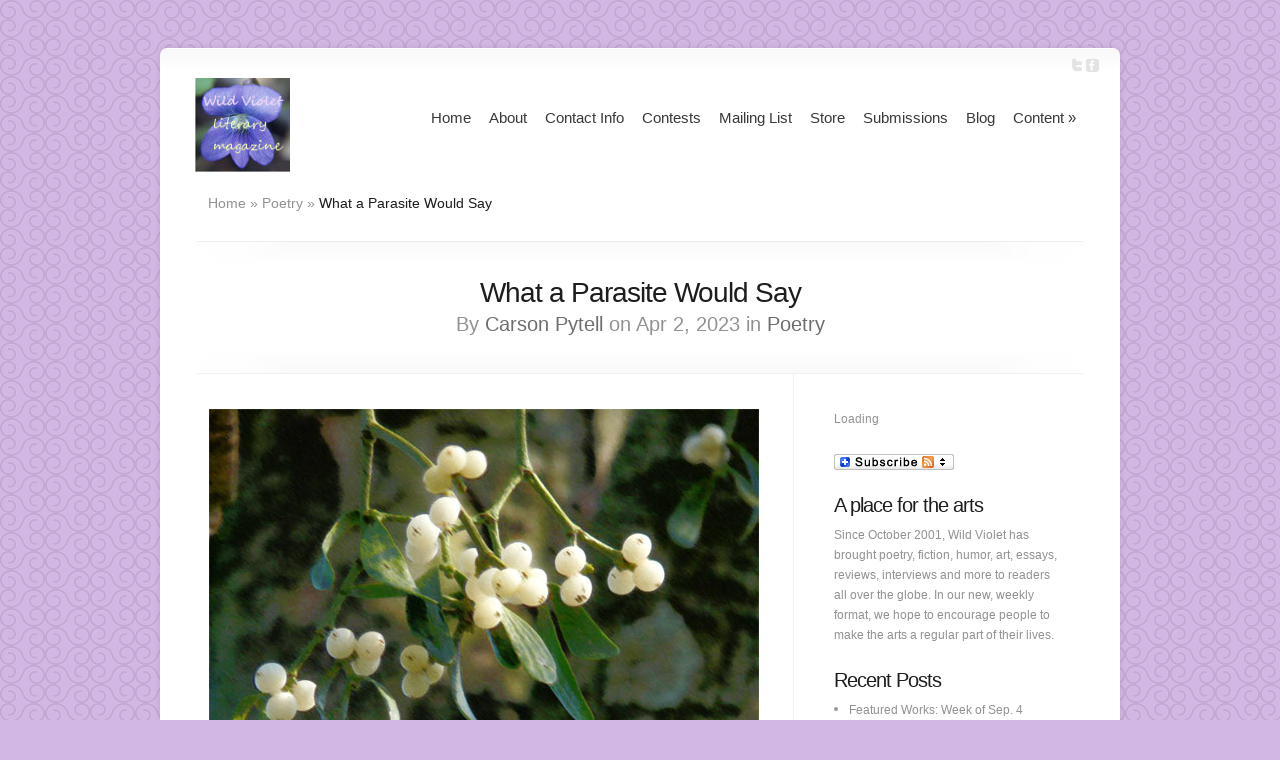

--- FILE ---
content_type: text/html; charset=UTF-8
request_url: https://www.wildviolet.net/2023/04/02/what-a-parasite-would-say/
body_size: 6749
content:
<!DOCTYPE html PUBLIC "-//W3C//DTD XHTML 1.0 Transitional//EN" "http://www.w3.org/TR/xhtml1/DTD/xhtml1-transitional.dtd">
<html xmlns="http://www.w3.org/1999/xhtml" lang="en-US" xmlns:fb="https://www.facebook.com/2008/fbml" xmlns:addthis="https://www.addthis.com/help/api-spec" >
<head profile="http://gmpg.org/xfn/11">
<meta http-equiv="Content-Type" content="text/html; charset=UTF-8" />
<title>  What a Parasite Would Say | Wild Violet online literary magazine</title>

<link rel="stylesheet" href="https://www.wildviolet.net/wordpress/wp-content/themes/Chameleon/Chameleon/style.css" type="text/css" media="screen" />
<link rel="stylesheet" href="https://www.wildviolet.net/wordpress/wp-content/themes/Chameleon/Chameleon/css/colorpicker.css" type="text/css" media="screen" />

<link href='http://fonts.googleapis.com/css?family=Droid+Sans:regular,bold' rel='stylesheet' type='text/css'/>
<link href='http://fonts.googleapis.com/css?family=Kreon:light,regular' rel='stylesheet' type='text/css'/>

<link rel="alternate" type="application/rss+xml" title="Wild Violet online literary magazine RSS Feed" href="https://www.wildviolet.net/feed/" />
<link rel="alternate" type="application/atom+xml" title="Wild Violet online literary magazine Atom Feed" href="https://www.wildviolet.net/feed/atom/" />
<link rel="pingback" href="https://www.wildviolet.net/wordpress/xmlrpc.php" />

<!--[if lt IE 7]>
	<link rel="stylesheet" type="text/css" href="https://www.wildviolet.net/wordpress/wp-content/themes/Chameleon/Chameleon/css/ie6style.css" />
	<script type="text/javascript" src="https://www.wildviolet.net/wordpress/wp-content/themes/Chameleon/Chameleon/js/DD_belatedPNG_0.0.8a-min.js"></script>
	<script type="text/javascript">DD_belatedPNG.fix('img#logo, span.overlay, a.zoom-icon, a.more-icon, #menu, #menu-right, #menu-content, ul#top-menu ul, #menu-bar, .footer-widget ul li, span.post-overlay, #content-area, .avatar-overlay, .comment-arrow, .testimonials-item-bottom, #quote, #bottom-shadow, #quote .container');</script>
<![endif]-->
<!--[if IE 7]>
	<link rel="stylesheet" type="text/css" href="https://www.wildviolet.net/wordpress/wp-content/themes/Chameleon/Chameleon/css/ie7style.css" />
<![endif]-->
<!--[if IE 8]>
	<link rel="stylesheet" type="text/css" href="https://www.wildviolet.net/wordpress/wp-content/themes/Chameleon/Chameleon/css/ie8style.css" />
<![endif]-->

<script type="text/javascript">
	document.documentElement.className = 'js';
</script>

<link rel="alternate" type="application/rss+xml" title="Wild Violet online literary magazine &raquo; Feed" href="https://www.wildviolet.net/feed/" />
<link rel="alternate" type="application/rss+xml" title="Wild Violet online literary magazine &raquo; Comments Feed" href="https://www.wildviolet.net/comments/feed/" />
<meta content="Chameleon v.2.5" name="generator"/><link rel='stylesheet' id='formidable-css'  href='https://www.wildviolet.net/wordpress/wp-content/uploads/formidable/css/formidablepro.css?ver=11191300' type='text/css' media='all' />
<link rel='stylesheet' id='gsc_style-css'  href='http://www.wildviolet.net/wordpress/wp-content/plugins/google-custom-search/css/smoothness/jquery-ui.theme.min.css?ver=4.1.41' type='text/css' media='all' />
<link rel='stylesheet' id='gsc_style_search_bar-css'  href='http://www.google.com/cse/style/look/minimalist.css?ver=4.1.41' type='text/css' media='all' />
<link rel='stylesheet' id='gsc_style_search_bar_more-css'  href='http://www.wildviolet.net/wordpress/wp-content/plugins/google-custom-search/css/gsc.css?ver=4.1.41' type='text/css' media='all' />
<link rel='stylesheet' id='et_responsive-css'  href='https://www.wildviolet.net/wordpress/wp-content/themes/Chameleon/Chameleon/css/responsive.css?ver=4.1.41' type='text/css' media='all' />
<link rel='stylesheet' id='et-shortcodes-css-css'  href='https://www.wildviolet.net/wordpress/wp-content/themes/Chameleon/Chameleon/epanel/shortcodes/shortcodes.css?ver=2.0' type='text/css' media='all' />
<link rel='stylesheet' id='addthis_all_pages-css'  href='https://www.wildviolet.net/wordpress/wp-content/plugins/addthis-follow/frontend/build/addthis_wordpress_public.min.css?ver=4.1.41' type='text/css' media='all' />
<link rel='stylesheet' id='fancybox-css'  href='https://www.wildviolet.net/wordpress/wp-content/themes/Chameleon/Chameleon/epanel/page_templates/js/fancybox/jquery.fancybox-1.3.4.css?ver=1.3.4' type='text/css' media='screen' />
<link rel='stylesheet' id='et_page_templates-css'  href='https://www.wildviolet.net/wordpress/wp-content/themes/Chameleon/Chameleon/epanel/page_templates/page_templates.css?ver=1.8' type='text/css' media='screen' />
<script type='text/javascript' src='https://www.wildviolet.net/wordpress/wp-includes/js/jquery/jquery.js?ver=1.11.1'></script>
<script type='text/javascript' src='https://www.wildviolet.net/wordpress/wp-includes/js/jquery/jquery-migrate.min.js?ver=1.2.1'></script>
<script type='text/javascript' src='https://www.wildviolet.net/wordpress/wp-content/themes/Chameleon/Chameleon/js/jquery.cycle.all.min.js?ver=1.0'></script>
<script type='text/javascript' src='http://www.wildviolet.net/wordpress/wp-content/plugins/google-custom-search/js/gsc.js?ver=4.1.41'></script>
<script type='text/javascript' src='http://www.google.com/jsapi?ver=4.1.41'></script>
<script type='text/javascript' src='https://www.wildviolet.net/wordpress/wp-content/themes/Chameleon/Chameleon/epanel/shortcodes/js/et_shortcodes_frontend.js?ver=2.0'></script>
<link rel="EditURI" type="application/rsd+xml" title="RSD" href="https://www.wildviolet.net/wordpress/xmlrpc.php?rsd" />
<link rel="wlwmanifest" type="application/wlwmanifest+xml" href="https://www.wildviolet.net/wordpress/wp-includes/wlwmanifest.xml" /> 
<link rel='prev' title='Tree and Grass' href='https://www.wildviolet.net/2023/04/02/tree-and-grass/' />
<link rel='next' title='The Mathematics of Love' href='https://www.wildviolet.net/2023/04/02/the-mathematics-of-love/' />
<meta name="generator" content="WordPress 4.1.41" />
<link rel='canonical' href='https://www.wildviolet.net/2023/04/02/what-a-parasite-would-say/' />
<link rel='shortlink' href='https://www.wildviolet.net/?p=6294' />
<style>.addtoany_subscribe img{border:0;}</style>
<!-- used in scripts --><meta name="et_featured_auto_speed" content="7000" /><meta name="et_disable_toptier" content="0" /><meta name="et_featured_slider_auto" content="0" /><meta name="et_theme_folder" content="https://www.wildviolet.net/wordpress/wp-content/themes/Chameleon/Chameleon" /><style type="text/css">body { background-color: #d2b6e3; }body { background-image: url(https://www.wildviolet.net/wordpress/wp-content/themes/Chameleon/Chameleon/images/body-bg9.png); }</style><link id='philosopher' href='http://fonts.googleapis.com/css?family=Philosopher' rel='stylesheet' type='text/css' /><style type='text/css'>h1,h2,h3,h4,h5,h6,ul#top-menu a { font-family: 'Philosopher', Arial, sans-serif !important;  }</style><style type='text/css'>h1,h2,h3,h4,h5,h6,ul#top-menu > li.current_page_item > a, ul#top-menu a:hover, ul#top-menu > li.sfHover > a, h2.title a {  }
		#featured h2 a, #featured-modest h2 a, #featured h2, #featured-modest h2 { color: #fff !important; }
		</style><link id='droid_sans' href='http://fonts.googleapis.com/css?family=Droid Sans' rel='stylesheet' type='text/css' /><style type='text/css'>body { font-family: 'Droid Sans', Arial, sans-serif !important;  }</style><style type='text/css'>body {  }</style><meta name="viewport" content="width=device-width; initial-scale=1.0; maximum-scale=1.0; user-scalable=0;" />	<style type="text/css">
		#et_pt_portfolio_gallery { margin-left: -41px; margin-right: -51px; }
		.et_pt_portfolio_item { margin-left: 35px; }
		.et_portfolio_small { margin-left: -40px !important; }
		.et_portfolio_small .et_pt_portfolio_item { margin-left: 32px !important; }
		.et_portfolio_large { margin-left: -26px !important; }
		.et_portfolio_large .et_pt_portfolio_item { margin-left: 11px !important; }
	</style>

</head>
<body class="single single-post postid-6294 single-format-standard chrome">
		<div id="container">
		<div id="header" class="clearfix">
			<a href="https://www.wildviolet.net">
								<img src="http://www.wildviolet.net/aimages/wv-icon.jpg" alt="Chameleon Logo" id="logo"/>
			</a>
			<p id="slogan"></p>
			<a href="#" id="mobile_nav" class="closed">Navigation<span></span></a>
							<ul id="top-menu" class="nav">
											<li ><a href="https://www.wildviolet.net">Home</a></li>
					
					<li class="page_item page-item-2"><a href="https://www.wildviolet.net/about/">About</a></li>
<li class="page_item page-item-61"><a href="https://www.wildviolet.net/contact-info/">Contact Info</a></li>
<li class="page_item page-item-70"><a href="https://www.wildviolet.net/contests/">Contests</a></li>
<li class="page_item page-item-76"><a href="https://www.wildviolet.net/mailing-list/">Mailing List</a></li>
<li class="page_item page-item-67"><a href="https://www.wildviolet.net/store/">Store</a></li>
<li class="page_item page-item-64"><a href="https://www.wildviolet.net/submissions/">Submissions</a></li>
						<li class="cat-item cat-item-3"><a href="https://www.wildviolet.net/category/blog/" >Blog</a>
</li>
	<li class="cat-item cat-item-69"><a href="https://www.wildviolet.net/category/content/" >Content</a>
<ul class='children'>
	<li class="cat-item cat-item-19"><a href="https://www.wildviolet.net/category/content/artphotography/" >Art/Photography</a>
</li>
	<li class="cat-item cat-item-11"><a href="https://www.wildviolet.net/category/content/cuttings/" >Cuttings</a>
</li>
	<li class="cat-item cat-item-13"><a href="https://www.wildviolet.net/category/content/essays/" >Essays</a>
</li>
	<li class="cat-item cat-item-61"><a href="https://www.wildviolet.net/category/content/featured/" title="Featured items for the current week.">Featured</a>
</li>
	<li class="cat-item cat-item-10"><a href="https://www.wildviolet.net/category/content/fiction/" >Fiction</a>
</li>
	<li class="cat-item cat-item-12"><a href="https://www.wildviolet.net/category/content/humor/" >Humor</a>
</li>
	<li class="cat-item cat-item-22"><a href="https://www.wildviolet.net/category/content/interviews/" >Interviews</a>
</li>
	<li class="cat-item cat-item-6"><a href="https://www.wildviolet.net/category/content/archives/" >Issue Archives</a>
</li>
	<li class="cat-item cat-item-4"><a href="https://www.wildviolet.net/category/content/poetry/" >Poetry</a>
</li>
	<li class="cat-item cat-item-16"><a href="https://www.wildviolet.net/category/content/reviews/" >Reviews</a>
</li>
</ul>
</li>
				</ul> <!-- end ul#nav -->
			
			<div id="additional-info">
				<div id="et-social-icons">
					<a href='http://www.twitter.com/wildvioletmag' target='_blank'><img alt='Twitter' src='https://www.wildviolet.net/wordpress/wp-content/themes/Chameleon/Chameleon/images/twitter.png' /></a><a href='http://www.facebook.com/WildVioletLitMag' target='_blank'><img alt='Facebook' src='https://www.wildviolet.net/wordpress/wp-content/themes/Chameleon/Chameleon/images/facebook.png' /></a>				</div>

				<!--<div id="search-form">
					<form method="get" id="searchform" action="https://www.wildviolet.net/">
						<input type="text" value="Search this site..." name="s" id="searchinput" />
						<input type="image" src="https://www.wildviolet.net/wordpress/wp-content/themes/Chameleon/Chameleon/images/search_btn.png" id="searchsubmit" />
					</form>
				</div>--> <!-- end #search-form -->
			</div> <!-- end #additional-info -->
		</div> <!-- end #header -->
<div id="breadcrumbs">
					<a href="https://www.wildviolet.net">Home</a> <span class="raquo">&raquo;</span>
				
									<a href="https://www.wildviolet.net/category/content/poetry/">Poetry</a> <span class="raquo">&raquo;</span> What a Parasite Would Say					</div> <!-- end #breadcrumbs --><div id="category-name">
	<div id="category-inner">
				<h1 class="category-title">What a Parasite Would Say</h1>
				
						<p class="description">
					  By <a href="https://www.wildviolet.net/author/carsonpytell/" title="Posts by Carson Pytell" rel="author">Carson Pytell</a> on Apr 2, 2023 in <a href="https://www.wildviolet.net/category/content/poetry/" rel="category tag">Poetry</a>			</p>
			</div> <!-- end #category-inner -->
</div> <!-- end #category-name -->
<div id="content" class="clearfix">
	<div id="left-area">
			<div class="entry post clearfix">
						
											
										
			<div class="at-above-post addthis_tool" data-url="https://www.wildviolet.net/2023/04/02/what-a-parasite-would-say/"></div><p><a href="http://www.wildviolet.net/wordpress/wp-content/uploads/2023/04/parasite.jpg"><img class="aligncenter size-full wp-image-6295" src="http://www.wildviolet.net/wordpress/wp-content/uploads/2023/04/parasite.jpg" alt="Mistletoe" width="550" height="413" /></a></p>
<p>&nbsp;</p>
<p><em>&#8220;I know now what I can offer you that no one else can: </em><br />
<em>complete and utter dependence!&#8221;</em><br />
&#8211; Homer Simpson</p>
<p>My hostess, home,<br />
how often I&#8217;ve thought<br />
of hemiparasitism<br />
and passed.</p>
<p>Mistletoe can perform<br />
photosynthesis if it wants,<br />
but I work smarter than hard<br />
and the name belies me.</p>
<p>I blame the haustorium.<br />
It was so easy to grow into you<br />
that I cannot now imagine<br />
how I&#8217;d begin to grow out.</p>
<p>And what with the nutrients,<br />
I couldn&#8217;t imagine wanting to.<br />
I&#8217;m a blight, not a bulldozer.<br />
Do you need all those branches?</p>
<p>I spare my leaves and berries<br />
for others, never another.<br />
Without you there&#8217;d be no me;<br />
nothing for strangers to kiss under.</p>
<p>It&#8217;s all symbiosis anyway.<br />
One needs what they need,<br />
often need to be needed, like mistletoe<br />
when it&#8217;s plucked then hung out of season.</p>
<!-- AddThis Advanced Settings above via filter on the_content --><!-- AddThis Advanced Settings below via filter on the_content --><!-- AddThis Advanced Settings generic via filter on the_content --><!-- AddThis Share Buttons above via filter on the_content --><!-- AddThis Share Buttons below via filter on the_content --><div class="at-below-post addthis_tool" data-url="https://www.wildviolet.net/2023/04/02/what-a-parasite-would-say/"></div><!-- AddThis Share Buttons generic via filter on the_content -->									
		</div> <!-- end .entry -->
		
		<h3>About <a href="https://www.wildviolet.net/author/carsonpytell/" title="Posts by Carson Pytell" rel="author">Carson Pytell</a></h3>
		<div>Carson Pytell is a Pushcart-nominated writer living outside Albany, New York, whose work has appeared in numerous venues online and in print, including <i>Artifact Nouveau, Perceptions Magazine, NoD Magazine, Rabid Oak</i> and <i>White Wall Review,</i> among others. He serves on the editorial board of the journal <i>Coastal Shelf,</i> and his short collection, <i>First-Year</i> (Alien Buddha Press, 2020) and chapbook, <i>Trail</i> (Guerrilla Genesis Press, 2020) are now available.</div>
				
					
						   <div style="margin-top: 20px;"> <script async src="//pagead2.googlesyndication.com/pagead/js/adsbygoogle.js"></script>
<!-- WV Ad -->
<ins class="adsbygoogle"
     style="display:block"
     data-ad-client="ca-pub-6805640643693504"
     data-ad-slot="1750600673"
     data-ad-format="auto"></ins>
<script>
(adsbygoogle = window.adsbygoogle || []).push({});
</script> </div>
				   
				
		<!-- You can start editing here. -->

<div id="comment-wrap">

		   <div id="comment-section" class="nocomments">
		  			 <!-- If comments are closed. -->
				<div id="respond">
				   
				</div> <!-- end respond div -->
		  	   </div>
		
		
</div>		</div> 	<!-- end #left-area -->

	<div id="sidebar">
	<div id="gsc-widget-2" class="widget google custom search">    <div id="cse-search-form90" style="width: 100%;">Loading</div>
    <script type="text/javascript">
        google.load('search', '1', {language: 'en_US'});
        google.setOnLoadCallback(function () {
            var customSearchControl = new google.search.CustomSearchControl('008983996463566525211:kagejfou6si');
            customSearchControl.setResultSetSize(google.search.Search.FILTERED_CSE_RESULTSET);
                        customSearchControl.setLinkTarget(google.search.Search.LINK_TARGET_SELF);
                        var options = new google.search.DrawOptions();
            options.setSearchFormRoot('cse-search-form90');
            options.setAutoComplete(true);
                        customSearchControl.draw('gcs-widget', options);
                    }, true);

        // establish a keep callback
        function CallBackDisplayDialog(result) {
            jQuery('#dialog').dialog('open');
        }
    </script>
    <div id="gcs-widget" style="width:100%;"></div></div> <!-- end .widget --><div id="add_to_any_subscribe_widget-5" class="widget widget_add_to_any_subscribe_widget">
		<span class="a2a_kit a2a_follow" data-a2a-url="https://www.wildviolet.net/feed/"><a class="a2a_dd addtoany_subscribe" href="https://www.addtoany.com/subscribe?linkurl=https%3A%2F%2Fwww.wildviolet.net%2Ffeed%2F&amp;linkname=Wild%20Violet%20online%20literary%20magazine"><img src="https://www.wildviolet.net/wordpress/wp-content/plugins/add-to-any-subscribe/subscribe_120_16.png" width="120" height="16" alt="Subscribe"/></a></span>
		
<script>
var a2a_config = a2a_config || {};
a2a_config.onclick=1;
</script>
<script async src="https://static.addtoany.com/menu/page.js">
</script>
</div> <!-- end .widget --><div id="text-3" class="widget widget_text"><h3 class="title">A place for the arts</h3>			<div class="textwidget">Since October 2001, Wild Violet has brought poetry, fiction, humor, art, essays, reviews, interviews and more to readers all over the globe. In our new, weekly format, we hope to encourage people to make the arts a regular part of their lives.</div>
		</div> <!-- end .widget -->		<div id="recent-posts-3" class="widget widget_recent_entries">		<h3 class="title">Recent Posts</h3>		<ul>
					<li>
				<a href="https://www.wildviolet.net/2023/09/04/featured-sep-4-friendship/">Featured Works: Week of Sep. 4 (Friendship)</a>
						</li>
					<li>
				<a href="https://www.wildviolet.net/2023/09/04/burning-out/">Burning Out</a>
						</li>
					<li>
				<a href="https://www.wildviolet.net/2023/09/04/stoned-english-majors/">Stoned English Majors</a>
						</li>
					<li>
				<a href="https://www.wildviolet.net/2023/09/04/visitor/">Visitor</a>
						</li>
					<li>
				<a href="https://www.wildviolet.net/2023/09/03/433/">4’33</a>
						</li>
				</ul>
		</div> <!-- end .widget --></div> <!-- end #sidebar --></div> <!-- end #content -->	
		
		<div id="footer">
			<div id="footer-content" class="clearfix">
				<div id="footer-widgets" class="clearfix">
					<div id="linkcat-2" class="footer-widget widget_links"><h4 class="widgettitle">Blogroll</h4>
	<ul class='xoxo blogroll'>
<li><a href="http://wordpress.org/development/">Development Blog</a></li>
<li><a href="http://codex.wordpress.org/">Documentation</a></li>
<li><a href="http://wordpress.org/extend/plugins/">Plugins</a></li>
<li><a href="http://wordpress.org/extend/ideas/">Suggest Ideas</a></li>
<li><a href="http://wordpress.org/support/">Support Forum</a></li>
<li><a href="http://wordpress.org/extend/themes/">Themes</a></li>
<li><a href="http://planet.wordpress.org/">WordPress Planet</a></li>

	</ul>
</div> <!-- end .footer-widget -->
<div id="meta-4" class="footer-widget widget_meta"><h4 class="widgettitle">Meta</h4>			<ul>
						<li><a href="https://www.wildviolet.net/wordpress/wp-login.php">Log in</a></li>
			<li><a href="https://www.wildviolet.net/feed/">Entries <abbr title="Really Simple Syndication">RSS</abbr></a></li>
			<li><a href="https://www.wildviolet.net/comments/feed/">Comments <abbr title="Really Simple Syndication">RSS</abbr></a></li>
<li><a href="https://wordpress.org/" title="Powered by WordPress, state-of-the-art semantic personal publishing platform.">WordPress.org</a></li>			</ul>
</div> <!-- end .footer-widget -->				</div> <!-- end #footer-widgets -->
				<p id="copyright">Designed by  <a href="http://www.elegantthemes.com" title="Premium WordPress Themes">Elegant WordPress Themes</a> | Powered by  <a href="http://www.wordpress.org">WordPress</a></p>
			</div> <!-- end #footer-content -->
		</div> <!-- end #footer -->
	</div> <!-- end #container -->
	<script src="https://www.wildviolet.net/wordpress/wp-content/themes/Chameleon/Chameleon/js/jquery.easing.1.3.js" type="text/javascript"></script>
<script src="https://www.wildviolet.net/wordpress/wp-content/themes/Chameleon/Chameleon/js/superfish.js" type="text/javascript"></script>
<script src="https://www.wildviolet.net/wordpress/wp-content/themes/Chameleon/Chameleon/js/custom.js" type="text/javascript"></script>	<script data-cfasync="false" type="text/javascript">if (window.addthis_product === undefined) { window.addthis_product = "wpf"; } if (window.wp_product_version === undefined) { window.wp_product_version = "wpf-4.2.6"; } if (window.addthis_share === undefined) { window.addthis_share = {}; } if (window.addthis_config === undefined) { window.addthis_config = {"data_track_clickback":true,"ignore_server_config":true,"ui_atversion":"300","data_track_addressbar":true}; } if (window.addthis_layers === undefined) { window.addthis_layers = {}; } if (window.addthis_layers_tools === undefined) { window.addthis_layers_tools = [{"sharetoolbox":{"numPreferredServices":5,"counts":"one","size":"32px","style":"fixed","shareCountThreshold":0,"elements":".addthis_inline_share_toolbox_above,.at-above-post-cat-page,.at-above-post"}},{"sharetoolbox":{"numPreferredServices":"5","counts":"5","size":"5","style":"5","shareCountThreshold":0}},{"sharetoolbox":{"numPreferredServices":"5","counts":"5","size":"5","style":"5","shareCountThreshold":0}},{"sharetoolbox":{"numPreferredServices":"l","counts":"l","size":"l","style":"l","shareCountThreshold":0}},{"sharetoolbox":{"numPreferredServices":"b","counts":"b","size":"b","style":"b","shareCountThreshold":0}},{"sharetoolbox":{"numPreferredServices":"f","counts":"f","size":"f","style":"f","shareCountThreshold":0}},{"sharetoolbox":{"numPreferredServices":"T","counts":"T","size":"T","style":"T","shareCountThreshold":0}}]; } else { window.addthis_layers_tools.push({"sharetoolbox":{"numPreferredServices":5,"counts":"one","size":"32px","style":"fixed","shareCountThreshold":0,"elements":".addthis_inline_share_toolbox_above,.at-above-post-cat-page,.at-above-post"}}); window.addthis_layers_tools.push({"sharetoolbox":{"numPreferredServices":"5","counts":"5","size":"5","style":"5","shareCountThreshold":0}}); window.addthis_layers_tools.push({"sharetoolbox":{"numPreferredServices":"5","counts":"5","size":"5","style":"5","shareCountThreshold":0}}); window.addthis_layers_tools.push({"sharetoolbox":{"numPreferredServices":"l","counts":"l","size":"l","style":"l","shareCountThreshold":0}}); window.addthis_layers_tools.push({"sharetoolbox":{"numPreferredServices":"b","counts":"b","size":"b","style":"b","shareCountThreshold":0}}); window.addthis_layers_tools.push({"sharetoolbox":{"numPreferredServices":"f","counts":"f","size":"f","style":"f","shareCountThreshold":0}}); window.addthis_layers_tools.push({"sharetoolbox":{"numPreferredServices":"T","counts":"T","size":"T","style":"T","shareCountThreshold":0}});  } if (window.addthis_plugin_info === undefined) { window.addthis_plugin_info = {"info_status":"enabled","cms_name":"WordPress","plugin_name":"Follow Buttons by AddThis","plugin_version":"4.2.6","plugin_mode":"WordPress","anonymous_profile_id":"wp-8e2454c70bd65d10722815562d296817","page_info":{"template":"posts","post_type":""},"sharing_enabled_on_post_via_metabox":false}; } 
                    (function() {
                      var first_load_interval_id = setInterval(function () {
                        if (typeof window.addthis !== 'undefined') {
                          window.clearInterval(first_load_interval_id);
                          if (typeof window.addthis_layers !== 'undefined' && Object.getOwnPropertyNames(window.addthis_layers).length > 0) {
                            window.addthis.layers(window.addthis_layers);
                          }
                          if (Array.isArray(window.addthis_layers_tools)) {
                            for (i = 0; i < window.addthis_layers_tools.length; i++) {
                              window.addthis.layers(window.addthis_layers_tools[i]);
                            }
                          }
                        }
                     },1000)
                    }());
                </script> <script data-cfasync="false" type="text/javascript" src="https://s7.addthis.com/js/300/addthis_widget.js#pubid=alycewilson" async="async"></script><script data-cfasync="false" type="text/javascript">if (window.addthis_product === undefined) { window.addthis_product = "wpp"; } if (window.wp_product_version === undefined) { window.wp_product_version = "wpp-6.2.6"; } if (window.addthis_share === undefined) { window.addthis_share = {}; } if (window.addthis_config === undefined) { window.addthis_config = {"data_track_clickback":true,"ignore_server_config":true,"ui_atversion":"300","data_track_addressbar":true}; } if (window.addthis_layers === undefined) { window.addthis_layers = {}; } if (window.addthis_layers_tools === undefined) { window.addthis_layers_tools = [{"sharetoolbox":{"numPreferredServices":5,"counts":"one","size":"32px","style":"fixed","shareCountThreshold":0,"elements":".addthis_inline_share_toolbox_above,.at-above-post-cat-page,.at-above-post"}},{"sharetoolbox":{"numPreferredServices":"5","counts":"5","size":"5","style":"5","shareCountThreshold":0}},{"sharetoolbox":{"numPreferredServices":"5","counts":"5","size":"5","style":"5","shareCountThreshold":0}},{"sharetoolbox":{"numPreferredServices":"l","counts":"l","size":"l","style":"l","shareCountThreshold":0}},{"sharetoolbox":{"numPreferredServices":"b","counts":"b","size":"b","style":"b","shareCountThreshold":0}},{"sharetoolbox":{"numPreferredServices":"f","counts":"f","size":"f","style":"f","shareCountThreshold":0}},{"sharetoolbox":{"numPreferredServices":"T","counts":"T","size":"T","style":"T","shareCountThreshold":0}}]; } else { window.addthis_layers_tools.push({"sharetoolbox":{"numPreferredServices":5,"counts":"one","size":"32px","style":"fixed","shareCountThreshold":0,"elements":".addthis_inline_share_toolbox_above,.at-above-post-cat-page,.at-above-post"}}); window.addthis_layers_tools.push({"sharetoolbox":{"numPreferredServices":"5","counts":"5","size":"5","style":"5","shareCountThreshold":0}}); window.addthis_layers_tools.push({"sharetoolbox":{"numPreferredServices":"5","counts":"5","size":"5","style":"5","shareCountThreshold":0}}); window.addthis_layers_tools.push({"sharetoolbox":{"numPreferredServices":"l","counts":"l","size":"l","style":"l","shareCountThreshold":0}}); window.addthis_layers_tools.push({"sharetoolbox":{"numPreferredServices":"b","counts":"b","size":"b","style":"b","shareCountThreshold":0}}); window.addthis_layers_tools.push({"sharetoolbox":{"numPreferredServices":"f","counts":"f","size":"f","style":"f","shareCountThreshold":0}}); window.addthis_layers_tools.push({"sharetoolbox":{"numPreferredServices":"T","counts":"T","size":"T","style":"T","shareCountThreshold":0}});  } if (window.addthis_plugin_info === undefined) { window.addthis_plugin_info = {"info_status":"enabled","cms_name":"WordPress","plugin_name":"Share Buttons by AddThis","plugin_version":"6.2.6","plugin_mode":"WordPress","anonymous_profile_id":"wp-8e2454c70bd65d10722815562d296817","page_info":{"template":"posts","post_type":""},"sharing_enabled_on_post_via_metabox":false}; } 
                    (function() {
                      var first_load_interval_id = setInterval(function () {
                        if (typeof window.addthis !== 'undefined') {
                          window.clearInterval(first_load_interval_id);
                          if (typeof window.addthis_layers !== 'undefined' && Object.getOwnPropertyNames(window.addthis_layers).length > 0) {
                            window.addthis.layers(window.addthis_layers);
                          }
                          if (Array.isArray(window.addthis_layers_tools)) {
                            for (i = 0; i < window.addthis_layers_tools.length; i++) {
                              window.addthis.layers(window.addthis_layers_tools[i]);
                            }
                          }
                        }
                     },1000)
                    }());
                </script> <script data-cfasync="false" type="text/javascript" src="https://s7.addthis.com/js/300/addthis_widget.js#pubid=alycewilson" async="async"></script><script type='text/javascript' src='https://www.wildviolet.net/wordpress/wp-content/themes/Chameleon/Chameleon/js/jquery.fitvids.js?ver=1.0'></script>
<script type='text/javascript' src='https://www.wildviolet.net/wordpress/wp-content/themes/Chameleon/Chameleon/js/jquery.flexslider-min.js?ver=1.0'></script>
<script type='text/javascript' src='https://www.wildviolet.net/wordpress/wp-content/themes/Chameleon/Chameleon/js/et_flexslider.js?ver=1.0'></script>
<script type='text/javascript' src='https://www.wildviolet.net/wordpress/wp-includes/js/comment-reply.min.js?ver=4.1.41'></script>
<script type='text/javascript' src='https://www.wildviolet.net/wordpress/wp-includes/js/jquery/ui/core.min.js?ver=1.11.2'></script>
<script type='text/javascript' src='https://www.wildviolet.net/wordpress/wp-includes/js/jquery/ui/widget.min.js?ver=1.11.2'></script>
<script type='text/javascript' src='https://www.wildviolet.net/wordpress/wp-includes/js/jquery/ui/mouse.min.js?ver=1.11.2'></script>
<script type='text/javascript' src='https://www.wildviolet.net/wordpress/wp-includes/js/jquery/ui/resizable.min.js?ver=1.11.2'></script>
<script type='text/javascript' src='https://www.wildviolet.net/wordpress/wp-includes/js/jquery/ui/draggable.min.js?ver=1.11.2'></script>
<script type='text/javascript' src='https://www.wildviolet.net/wordpress/wp-includes/js/jquery/ui/button.min.js?ver=1.11.2'></script>
<script type='text/javascript' src='https://www.wildviolet.net/wordpress/wp-includes/js/jquery/ui/position.min.js?ver=1.11.2'></script>
<script type='text/javascript' src='https://www.wildviolet.net/wordpress/wp-includes/js/jquery/ui/dialog.min.js?ver=1.11.2'></script>
<script type='text/javascript' src='https://www.wildviolet.net/wordpress/wp-content/themes/Chameleon/Chameleon/epanel/page_templates/js/fancybox/jquery.easing-1.3.pack.js?ver=1.3.4'></script>
<script type='text/javascript' src='https://www.wildviolet.net/wordpress/wp-content/themes/Chameleon/Chameleon/epanel/page_templates/js/fancybox/jquery.fancybox-1.3.4.pack.js?ver=1.3.4'></script>
<script type='text/javascript' src='https://www.wildviolet.net/wordpress/wp-content/themes/Chameleon/Chameleon/epanel/page_templates/js/et-ptemplates-frontend.js?ver=1.1'></script>
</body>
</html>

--- FILE ---
content_type: text/html; charset=utf-8
request_url: https://www.google.com/recaptcha/api2/aframe
body_size: 268
content:
<!DOCTYPE HTML><html><head><meta http-equiv="content-type" content="text/html; charset=UTF-8"></head><body><script nonce="5Q13BJOPuJ3z2j3vdrD8rw">/** Anti-fraud and anti-abuse applications only. See google.com/recaptcha */ try{var clients={'sodar':'https://pagead2.googlesyndication.com/pagead/sodar?'};window.addEventListener("message",function(a){try{if(a.source===window.parent){var b=JSON.parse(a.data);var c=clients[b['id']];if(c){var d=document.createElement('img');d.src=c+b['params']+'&rc='+(localStorage.getItem("rc::a")?sessionStorage.getItem("rc::b"):"");window.document.body.appendChild(d);sessionStorage.setItem("rc::e",parseInt(sessionStorage.getItem("rc::e")||0)+1);localStorage.setItem("rc::h",'1768833064789');}}}catch(b){}});window.parent.postMessage("_grecaptcha_ready", "*");}catch(b){}</script></body></html>

--- FILE ---
content_type: text/css
request_url: https://www.wildviolet.net/wordpress/wp-content/themes/Chameleon/Chameleon/style.css
body_size: 6607
content:
/*
Theme Name: Chameleon
Theme URI: http://www.elegantthemes.com/gallery/
Version: 2.5
Description: 2 Column theme from Elegant Themes
Author: Elegant Themes
Author URI: http://www.elegantthemes.com
*/


/*------------------------------------------------*/
/*-----------------[RESET]------------------------*/
/*------------------------------------------------*/

/* http://meyerweb.com/eric/tools/css/reset/ */
/* v1.0 | 20080212 */

html, body, div, span, applet, object, iframe,
h1, h2, h3, h4, h5, h6, p, blockquote, pre,
a, abbr, acronym, address, big, cite, code,
del, dfn, em, font, img, ins, kbd, q, s, samp,
small, strike, strong, sub, sup, tt, var,
b, u, i, center,
dl, dt, dd, ol, ul, li,
fieldset, form, label, legend { margin: 0; padding: 0; border: 0; outline: 0; font-size: 100%; vertical-align: baseline; background: transparent; }

body { line-height: 1; }
ol, ul { list-style: none; }
blockquote, q {	quotes: none; }

blockquote:before, blockquote:after,q:before, q:after { content: ''; content: none; }

/* remember to define focus styles! */
:focus { outline: 0; }

/* remember to highlight inserts somehow! */
ins { text-decoration: none; }
del { text-decoration: line-through; }

/* tables still need 'cellspacing="0"' in the markup */
table { border-collapse: collapse; border-spacing: 0; }


/*------------------------------------------------*/
/*-----------------[BASIC STYLES]-----------------*/
/*------------------------------------------------*/

body { line-height: 20px; font-family:'Droid Sans',Arial,Verdana,sans-serif; font-size: 12px; color: #929292; background:#f4f4f4 url(images/body-bg.png); padding-top: 48px; padding-bottom:98px; }

a { text-decoration: none; color: #00b7f3; }
a:hover { text-decoration: underline; }
.clear { clear: both; }
.ui-tabs-hide { display: none; }
br.clear { margin: 0px; padding: 0px; }

h1, h2, h3, h4, h5, h6 { padding-bottom: 5px; color: #808080; letter-spacing: -1px; line-height: 1em; font-weight: lighter; font-family: 'Kreon', Arial, sans-serif; text-shadow: none; }
h1 a, h2 a, h3 a, h4 a, h5 a, h6 a { color: #808080; }
h1 { font-size: 30px; }
h2 { font-size: 24px; }
h3 { font-size: 22px; }
h4 { font-size: 18px; }
h5 { font-size: 16px; }
h6 { font-size: 14px; }
p { padding-bottom: 10px; line-height: 24px; }
strong { font-weight: bold; color: #1c1c1c; }
cite, em, i { font-style: italic; }
pre, code { font-family: Courier New, monospace; margin-bottom: 10px; }
ins { text-decoration: none; }
sup, sub { height: 0; line-height: 1; position: relative; vertical-align: baseline; }
sup { bottom: 0.8em; }
sub { top: 0.3em; }
dl { margin: 0 0 1.5em 0; }
dl dt { font-weight: bold; }
dd  { margin-left: 1.5em;}
blockquote  { margin: 1.5em; padding: 1em; color: #666666; background: #e6e6e6; font-style: italic; border: 1px solid #dcdcdc; }
	blockquote p { padding-bottom: 0px; }

input[type=text],input.text, input.title, textarea, select { background-color:#fff; border:1px solid #bbb; padding: 2px; color: #4e4e4e; }
input[type=text]:focus, input.text:focus, input.title:focus, textarea:focus, select:focus { border-color:#2D3940; color: #3e3e3e; }
input[type=text], input.text, input.title, textarea, select { margin:0.5em 0; }
textarea { padding: 4px; }

img#about-image { float: left; margin: 3px 8px 8px 0px; }

.clearfix:after { visibility: hidden; display: block; font-size: 0; content: " "; clear: both; height: 0; }
* html .clearfix             { zoom: 1; } /* IE6 */
*:first-child+html .clearfix { zoom: 1; } /* IE7 */

/*------------------------------------------------*/
/*---------------[MAIN LAYOUT INFO]---------------*/
/*------------------------------------------------*/

#container { text-align: left; margin: 0 auto; width: 960px; position: relative; box-shadow: 0px 0px 6px rgba(0, 0, 0, 0.1); -moz-box-shadow:0px 0px 6px rgba(0, 0, 0, 0.1); -webkit-box-shadow: 0px 0px 6px rgba(0, 0, 0, 0.1); -webkit-border-radius: 7px; -moz-border-radius: 7px; border-radius: 7px; background: #fff url(images/header-shadow.png) repeat-x top; }
	#header { position: relative; padding:30px 35px 3px; }
		#logo { float: left; }	
		p#slogan { float: left; font-size: 12.5px; color: #66929c; text-transform: uppercase; padding-top: 0px; margin-left: -143px; margin-top: 27px; font-family: 'Kreon', Arial, sans-serif;}
		ul#top-menu { float: right; padding-top: 30px; }	
		#additional-info { position:absolute; top: 1px; right: 1px; }
			#et-social-icons { float: left; padding-top: 9px; padding-right: 20px; }
				#et-social-icons  a { padding-left: 3px; }
			#search-form { float: right; background: url(images/search-bg.png) no-repeat; width: 161px; height: 28px; }
				#search-form #searchinput { background: none; border: none; float: left; margin: 5px 7px 0 5px; width: 114px; padding-left: 9px; font-size: 11px; font-family: Georgia, serif; color: #a3a3a3; text-shadow: 1px 1px 0px #ffffff; font-style: italic; }
				#search-form #searchsubmit { margin-top: 7px; margin-right: 7px; }
		#quote { text-align: center; width: 890px; margin: 0 auto; border-top: 1px solid #f0f0f0; border-bottom: 1px solid #f0f0f0; padding-top:38px; padding-bottom: 25px; }
			#category-name h3 { color: #3b3b3b; font-family: 'Kreon', Arial, sans-serif; font-weight: lighter;font-size: 28px; }
			#category-name p { color: #929292; font-family: 'Philosopher', Arial, sans-serif; font-weight: lighter;font-size: 20px; }
		#content-area { padding: 45px 48px 60px; }	
			#services { margin-bottom: 40px; }
				.service { float: left; width: 244px; margin-right: 66px; }
				.last { margin-right: 0px; }
					.service h3.title { margin-bottom: 4px; margin-left: 5px; }
					h3.title, #et-control-panel h3.control_title { color: #1d1d1d; font-family: 'Kreon', Arial, sans-serif; font-weight: lighter; font-size: 20px; }
					.service .thumb { background: url(images/thumb-bg.png) no-repeat; width: 242px; height: 127px; position: relative; margin-bottom: 10px; }
						.item-image { margin-top:4px; margin-left:4px; }
						span.more-icon { background: url(images/more-icon.png) no-repeat; position: absolute; display: block; height: 41px; left: 100px; top: 41px; width: 40px; }
					.service p { margin-left: 5px; }
			#from-blog { float: left; margin-left: 5px; width: 223px; margin-right: 85px; } 
				#from-blog h3.title { margin-bottom: 2px; }
				#from-blog  ul li { padding:4px 16px; display: block; background:url(images/sidebar-bullet.png) no-repeat 0px 12px; }
					#from-blog ul li a { color:#929292; text-decoration: none; }
						#from-blog ul li a:hover { color:#b2b2b2; }
			#multi-media-bar { float: left; width: 550px; }	
				#multi-media-bar h3.title { margin-bottom: 10px; }
				#et-multi-media { position: relative; border: 1px solid #f0f0f0; border-bottom: 1px solid #d1d1d1; border-right: 1px solid #dcdcdc; border-radius: 10px; -moz-border-radius: 10px; -webkit-border-radius: 10px; box-shadow: 1px 1px 3px rgba(0, 0, 0, 0.1); -moz-box-shadow:1px 1px 3px rgba(0, 0, 0, 0.1); -webkit-box-shadow: 1px 1px 3px rgba(0, 0, 0, 0.1); padding: 14px 15px 14px 22px; }
					a#left-multi-media, a#right-multi-media { position: absolute; top: 30px; width: 27px; height: 27px; text-indent:-9999px; }
						a#left-multi-media { background:url(images/left-multi-media-arrow.png) no-repeat; left: -13px; }	
						a#right-multi-media { background:url(images/right-multi-media-arrow.png) no-repeat; right: -13px; }
					#et-multi-media .thumb { float: left; margin-right: 16px; position: relative; padding: 4px; border: 1px solid #f0f0f0; border-bottom: 1px solid #d4d4d4; border-right: 1px solid #d4d4d4; box-shadow: 1px 1px 3px rgba(0, 0, 0, 0.1); -moz-box-shadow:1px 1px 3px rgba(0, 0, 0, 0.1); -webkit-box-shadow: 1px 1px 3px rgba(0, 0, 0, 0.1); }
					#et-multi-media .last { margin-right: 0px; }
						#et-multi-media .thumb a { display: block !important; }
							span.more { background: url(images/more.png) no-repeat; position: absolute; display: none; height: 33px; left: 12px; top: 12px; width: 33px; }
							.et-video span.more { background: url(images/et-video-more.png) no-repeat; }

	#breadcrumbs { font-size:14px; font-family: 'Kreon', Arial, sans-serif; font-weight: lighter; padding-top:17px; padding-left: 48px; color: #1d1d1d; margin-bottom: 28px; }
		#breadcrumbs a { color:#929292; text-decoration: none; }
			#breadcrumbs a:hover { color:#1d1d1d; }
		#breadcrumbs .raquo { color:#929292; }	
	#category-name { text-align: center; width: 890px; margin: 0 auto; padding-top:38px; background: url(images/top-category-bg.png) no-repeat; }
		#category-inner { background: url(images/bottom-category-bg.png) no-repeat bottom left; padding-bottom: 28px; }
			h1.category-title { color: #1d1d1d; font-size:28px; font-family: 'Kreon', Arial, sans-serif; font-weight: lighter; }
			p.description { color: #929292; font-size:20px; font-family: 'Kreon', Arial, sans-serif; font-weight: lighter; }
		#content { padding: 0px 48px 60px; background: url(images/content-bg.png) repeat-y 633px 0px; }
		.fullwidth { background: none !important; }
			#left-area { width: 586px; float:left; }
			.fullwidth #left-area { width: 100%; }
			#sidebar { width: 238px; float:left; padding-top: 35px; padding-left: 40px; }
				.post { padding:35px 35px 25px 0px; }
					.post-thumbnail { display:block; float:left; position:relative; margin-right: 35px; margin-top: 6px; }
						.post-thumb { margin-top:7px; margin-left:7px; }
						span.post-overlay { background:url(images/post-overlay.png) no-repeat;
						display:block; height:200px; left:0px; position:absolute; top:0px; width:200px; }
					h2.title { font-size: 28px; font-family: 'Kreon', Arial, sans-serif; font-weight: lighter; padding-bottom: 15px; }
						h2.title a { color: #1d1d1d; text-decoration: none; }
						h2.title a:hover { color: #000; }
						.post p.meta-info { padding-bottom:9px; padding-top: 9px; font-family: 'Kreon', Arial, sans-serif; font-weight: lighter; font-size: 15px; color: #d0d0d0; border-top: 1px solid #f0f0f0; border-bottom: 1px solid #f0f0f0; margin-bottom: 11px; }
							.post p.meta-info a, p.description a { color: #929292; text-decoration: none; }
							p.description a { color: #6e6e6e; }
							.post p.meta-info a:hover, p.description a:hover { color: #111; }	
					a.read-more, .reply-container a, #commentform input#submit  { border: 1px solid #eaeaea; float:right; border-radius: 10px; -moz-border-radius: 10px; -webkit-border-radius: 10px; font-family: 'Kreon', Arial, sans-serif; font-weight: lighter; font-size: 12px; color: #1d1d1d; padding: 3px 10px; text-decoration: none; display: block; background: #fff; }
				
	.post ul, .comment-content ul { list-style-type: disc; padding: 10px 0px 10px 20px; }
		.post ol, .comment-content ol { list-style-type: decimal; list-style-position: inside; padding: 10px 0px 10px 2px; }
			.post ul li ul, .post ul li ol, .comment-content ul li ul, .comment-content ul li ol { padding: 2px 0px 2px 20px; }
			.post ol li ul, .post ol li ol, .comment-content ol li ul, .comment-content ol li ol  { padding: 2px 0px 2px 35px; }
				
		
/*------------------------------------------------*/
/*---------------[DROPDOWN MENU]------------------*/ 
/*------------------------------------------------*/

ul#top-menu li { padding: 0px 9px; }
	ul#top-menu a { font-size: 15px; font-family: 'Kreon', Arial, sans-serif; color: #393939; text-decoration: none; font-weight: lighter; }
	ul#top-menu a:hover, ul#top-menu > li.sfHover > a { color: #427d8b;}
	ul#top-menu > li.current_page_item > a, ul#top-menu > li.current-menu-item > a { color: #427d8b !important; font-weight: normal; }
	
ul#top-menu ul { width: 189px; background: #fff; border: 1px solid #efefef; top: 34px !important; padding: 10px 8px 10px 20px; z-index: 9999px; display: none; -moz-box-shadow: 1px 1px 2px rgba(0, 0, 0, 0.1); -webkit-box-shadow: 1px 1px 2px rgba(0, 0, 0, 0.1); box-shadow: 1px 1px 2px rgba(0, 0, 0, 0.1); -webkit-border-radius: 7px; -moz-border-radius: 7px; border-radius: 7px; }
	ul#top-menu ul li { padding: 8px 0; }
		ul#top-menu ul li a { padding: 0px 0px 0px 12px; width: 160px; }
	
		ul#top-menu li:hover ul ul, ul#top-menu li.sfHover ul ul { top: -12px !important; left: 197px !important; } 	
			
/*------------------------------------------------*/
/*--------------[FEATURED SLIDER]-----------------*/
/*------------------------------------------------*/

#featured { position: relative; background: url(images/featured-bg.png) no-repeat top center; margin-top: 12px; margin-bottom: 12px; }	
	a#left-arrow, a#right-arrow, #featured .nivo-prevNav, #featured .nivo-nextNav { position: absolute; top: 143px; width: 40px; height: 44px; text-indent:-9999px; z-index: 40; }
		a#left-arrow, #featured .nivo-prevNav { background:url(images/left-arrow.png) no-repeat; left: -7px; }	
		a#right-arrow, #featured .nivo-nextNav { background:url(images/right-arrow.png) no-repeat; right: -7px; }
			.featured-top-shadow { background:url(images/featured-top-shadow.png) repeat-x; position: absolute; top:0; left: 0px; width: 960px; height: 4px; }
			.featured-bottom-shadow { background:url(images/featured-bottom-shadow.png) repeat-x; position: absolute; bottom:0; left: 0px; width: 960px; height: 4px; }
			.featured-description { position: absolute; width: 340px; height: 160px; top: 50px; right:53px; background:url(images/featured-description.png); padding: 37px 33px 40px 40px; -webkit-border-radius: 7px; -moz-border-radius: 7px; border-radius: 7px;  }
				h2.featured-title { font-family: 'Kreon', Arial, sans-serif; font-weight: lighter; font-size: 28px; text-shadow: 1px 1px 1px rgba(0,0,0,0.4); }
					h2.featured-title a { text-decoration: none; color: #ffffff; }
				.featured-description p { color: #bebdbd; text-shadow: 1px 1px 1px rgba(0,0,0,0.4); line-height: 21px;}	
				a.readmore { display: block; background: url(images/readmore.png); height: 27px;padding: 0 13px; color: #7b9297; font-size: 13px; font-family: 'Kreon', Arial, sans-serif; line-height: 27px; position: absolute; bottom: 0px; right: 0px; -webkit-border-radius: 7px; -moz-border-radius: 7px; border-radius: 7px; }
				#featured a.readmore:hover { color: #fff; }
	#controllers, .nivo-controlNav { text-align: center; padding-top: 12px; padding-bottom: 14px;  }
		#controllers a, .nivo-controlNav a { background:url(images/controller1.png) no-repeat; display:block; height:11px; margin-right:4px; text-indent:-9999px; width:11px; display: inline-block; }
			#controllers a.activeSlide, .nivo-controlNav a.active, #controllers a:hover, .nivo-controlNav a:hover { background:url(images/controller2.png) no-repeat; }
				

.nivoSlider { position:relative; }
	.nivoSlider img { position:absolute; top:0px; left:0px; }
/* If an image is wrapped in a link */
	.nivoSlider a.nivo-imageLink { position:absolute; top:0px; left:0px; width:100%; height:100%; border:0; padding:0; margin:0; z-index:6; display:none; }
/* The slices and boxes in the Slider */
.nivo-slice { display:block; position:absolute; z-index:5; height:100%; }
.nivo-box { display:block; position:absolute; z-index:5; }
/* Caption styles */
.nivo-caption { position:absolute; left:0px; bottom:0px; background:#000; color:#fff; opacity:0.8; /* Overridden by captionOpacity setting */ width:100%; z-index:8; }
	.nivo-caption p { padding:5px; margin:0; }
		.nivo-caption a { display:inline !important; }
.nivo-html-caption { display:none; }
/* Direction nav styles (e.g. Next & Prev) */
.nivo-directionNav a { position:absolute; top:45%; z-index:9; cursor:pointer; }
.nivo-prevNav { left:0px; }
.nivo-nextNav { right:0px; }
/* Control nav styles (e.g. 1,2,3...) */
.nivo-controlNav { position: absolute; bottom: -40px; left: 0; width: 960px; }
.nivo-controlNav a { position:relative; z-index:9; cursor:pointer; }
.nivo-controlNav a.active { font-weight:bold; }


#featured-modest { position: relative; height: 340px; margin-top: 30px; }
	#featured-modest .slide { position: absolute; top: 20px; left: 300px; z-index: 1; opacity: 0; width: 354px; }
		#featured-modest .active-block { top: 0; left: 246px; z-index: 3; width: 462px; }
		#featured-modest .next-block, #featured-modest .prev-block { top: 35px; z-index: 2; }
		#featured-modest .next-block { left: 575px; }
		#featured-modest .prev-block { left: 20px; }
		#featured-modest .active-block, #featured-modest .prev-block, #featured-modest .next-block { opacity: 1; }
		.shadow-left, .shadow-right { position: absolute; top: 35px; height: 234px; display: none; }
		.shadow-left { left: -29px; width: 29px; background: url(images/active-left-shadow.png) no-repeat; }
		.shadow-right { right: -21px; width: 21px; background: url(images/active-right-shadow.png) no-repeat; }
		
		a.featured-link { text-indent: -9999px; width: 61px; height: 71px; background: url(images/featured_active_link.png) no-repeat; position: absolute; right: -28px; top: 118px; display: none; z-index: 1000; }
		
		#featured-modest .featured-title { position: absolute; bottom: 115px; width: 441px; left: 0; text-align: center; padding: 0 10px 26px; font-size: 30px; color: #fff; text-shadow: 1px 1px 1px rgba(0,0,0,0.5); background: url(images/featured-title-bg.png) no-repeat bottom center; display: none; }
		#featured-modest .description { background: url(images/description-bg.png) no-repeat; width: 411px; height: 86px; position: absolute; bottom: 0px; left: 1px; padding: 26px 25px 0; color: #fff; text-shadow: 1px 1px 1px rgba(0,0,0,0.5); line-height: 20px; display: none; }
		#featured-modest .featured-title, #featured-modest #featured .description { cursor: pointer; }
		
		#featured-modest .active-block .shadow-left, #featured-modest .active-block .shadow-right, #featured-modest .active-block .featured-title, #featured-modest .active-block .description { display: block; }
		
		#featured-modest a.main { display: block; }
		
		#featured-modest img.bottom-shadow { position: absolute; bottom: -7px; left: 0; }
		#featured-modest .active-block img.bottom-shadow { bottom: -10px; }
		
		.gotoslide { position: absolute; top: 0; left: 0; background: url(images/next-slide-overlay.png); width: 354px; height: 234px; display: none; }
		.gotoslide span { position: absolute; top: 97px; display: block; width: 33px; height: 40px; }
				#featured-modest .next-block .gotoslide span { background: url(images/featured-arrow.png) no-repeat; right: 99px; }
				#featured-modest .prev-block .gotoslide span { background: url(images/featured-arrow-left.png) no-repeat; left: 99px; }
		
/*------------------------------------------------*/
/*-------------------[COMMENTS]-------------------*/
/*------------------------------------------------*/

h3#comments { color: #1d1d1d; font-size: 28px; font-family: 'Kreon', Arial, sans-serif; font-weight: lighter; margin-bottom: 20px; }
		
#comment-wrap { margin-top: -18px; padding: 42px 35px 0 0; }

.comment-body-outer	{ border: 1px solid #f0f0f0; margin-bottom: 25px; background: url(images/comment-top-bg.png) repeat-x; }
	.comment-body { background: #fff; padding: 18px 14px 12px 100px; position: relative; background: url(images/comment-bottom-bg.png) bottom left repeat-x; }
		.avatar-box { position: absolute; top: 17px; left: 19px; padding: 6px 0 0 6px; }
			.avatar-overlay { position: absolute; top: 0; left: 0; width: 68px; height: 68px; background: url(images/avatar-overlay.png) no-repeat; }
		
			.comment-date { font-size: 12px; color: #d4d4d4; font-family: Georgia, serif; font-style: italic; float: right; }
			span.fn, span.fn a { font-family: 'Kreon', Arial, sans-serif; font-weight: lighter; font-size: 20px; color: #1d1d1d; text-decoration: none; }
			span.fn a:hover { color: #111; text-decoration: none; }
		.comment-arrow { position: absolute; bottom: -19px; right: 45px; background: url(images/comment-arrow.png) no-repeat; width: 18px; height: 19px; }
			
		.reply-container { float:right; }
		
		.comment ul.children { padding-left: 100px; }
	
#commentform textarea#comment { width: 96%; }
	#commentform input[type=text] { width: 38%; }
	#commentform input, #commentform textarea { background: url(images/comment-inputs-bg.png) repeat-x; border: 1px solid #f0f0f0; color: #929292; font-size: 12px; padding: 12px 10px 12px 20px; }
	
	#commentform .hidden { display: none; }

	li.comment #respond textarea { width: 91% !important; }
	li.comment #respond input[type=text] { width: 48% !important; }
	
#trackbacks { margin-bottom: 20px; }
	#trackbacks h3#comments, #respond h3#comments { margin-bottom: 5px; }
		
/*------------------------------------------------*/
/*---------------------[FOOTER]-------------------*/
/*------------------------------------------------*/

#footer { border-top: 1px solid #ececec; }	
	#footer-content { width: 958px; margin-left: 1px; margin-top: 1px; margin-bottom: 1px; background-color: #f9f9f9; -webkit-border-radius: 0px 0px 7px 7px; -moz-border-radius: 0px 0px 7px 7px; border-radius: 0px 0px 7px 7px; }
		#footer-widgets { padding: 33px 48px 45px; }
			.footer-widget { width: 190px; margin-right: 34px; float: left; color: #929292; text-shadow: 1px 1px 1px #ffffff; }
			.last { margin-right: 0px; }
				#footer-slogan { font-size: 9.1px; color: #66929c; text-transform: uppercase; margin-left: 34px; margin-top: -30px; }
				#footer-copyright { display: block; font-family: 'Kreon', Arial, sans-serif; font-size: 12px; color:#717171; margin-top: -9px; }
				.footer-widget p { color: #929292; text-shadow: 1px 1px 1px #ffffff; }
				#footer h4.widgettitle { font-family: 'Kreon', Arial, sans-serif; font-weight: lighter;font-size: 20px; color:#1d1d1d; text-shadow: 1px 1px 1px #ffffff; padding-bottom: 11px; }
					.footer-widget a { color: #929292; }
					.footer-widget a:hover { color: #d0d0d0; text-decoration: none; }
				.footer-widget ul { margin-bottom:8px;  }
					.footer-widget ul ul { margin-bottom:0; }
						.footer-widget ul li { background:url(images/footer-bullet.png) no-repeat 0 7px; padding:0px 0 7px 16px; }
						.footer-widget ul li ul { margin:0 0 -3px; padding:5px 0 0 7px; }
		p#copyright { float:right; color:#cdcdcd; text-shadow: 1px 1px 1px #ffffff; padding-bottom:20px; padding-right: 48px; }	
			p#copyright a { color:#929292; }

	
/*------------------------------------------------*/
/*--------------------[SIDEBAR]-------------------*/
/*------------------------------------------------*/

.widget { width: 230px; padding-bottom: 25px; }
	.widget h3.title { padding-bottom: 10px; }
		.widget ul li { background:url(images/sidebar-bullet.png) no-repeat 0px 7px; padding-bottom: 8px; padding-left: 15px; display: block; }
			.widget ul li a { color:#929292; text-decoration: none; }
				.widget ul li a:hover { color:#b2b2b2; }

			
/*------------------------------------------------*/
/*------------[CAPTIONS AND ALIGNMENTS]-----------*/
/*------------------------------------------------*/

div.post .new-post .aligncenter, .aligncenter { display: block; margin-left: auto; margin-right: auto; }
.wp-caption { border: 1px solid #ddd; text-align: center; background-color: #f3f3f3; padding-top: 4px; margin-bottom: 10px; }
.wp-caption.alignleft { margin: 0px 10px 10px 0px; }
.wp-caption.alignright { margin: 0px 0px 10px 10px; }
.wp-caption img { margin: 0; padding: 0; border: 0 none; }
.wp-caption p.wp-caption-text { font-size: 11px; line-height: 17px; padding: 0 4px 5px; margin: 0; }
.alignright { float: right; }
.alignleft { float: left }
img.alignleft { display:inline; float:left; margin-right:15px; }
img.alignright { display:inline; float:right; margin-left:15px; }

	
/*------------------------------------------------*/
/*---------------[DEFAULT DROPDOWN SETTINGS]---*/
/*------------------------------------------------*/

.nav ul { position:absolute; top:-999em; background-position: bottom; background-repeat: no-repeat; z-index: 10; }
.nav li { float:left; position:relative; }
.nav a { display:block; float: left; }
	.nav li:hover ul, ul.nav li.sfHover ul { left:0px; top:50px; }
	.nav li:hover li ul, .nav li.sfHover li ul { top:-999em; }
		.nav li li:hover ul, ul.nav li li.sfHover ul { left:192px; top:0px; }
	.nav li:hover ul, .nav li li:hover ul { top: -999em; }
	.nav li li {	display: block;	padding: 0px; float: left; height: auto !important; }
	.nav li ul { width: 191px; z-index:1000; }
		.nav li li a:link, .nav li li a:visited {	display: block; height: auto; float: left; }
		.nav li:hover { visibility: inherit; /* fixes IE7 'sticky bug' */ }


/*------------------------------------------------*/
/*-----------------[WP CALENDAR]-----------------*/
/*------------------------------------------------*/
#wp-calendar { empty-cells: show; margin: 10px auto 0; width: 240px;	}
	#wp-calendar a { display: block; text-decoration: none; font-weight: bold; }
		#wp-calendar a:hover { text-decoration: underline; }
	#wp-calendar caption {	text-decoration: none; font: bold 13px Arial, Sans-Serif; }
	#wp-calendar td {	padding: 3px 5px; color: #9f9f9f; }
		#wp-calendar td#today { color: #ffffff; }
	#wp-calendar th {	font-style: normal;	text-transform: capitalize;	padding: 3px 5px; }
		#wp-calendar #prev a, #wp-calendar #next a { font-size: 9pt; }
		#wp-calendar #next a { padding-right: 10px; text-align: right; }
		#wp-calendar #prev a { padding-left: 10px; text-align: left; }
		
/*------------------------------------------------*/
/*-------------------[PAGE NAVI]------------------*/
/*------------------------------------------------*/
.pagination { overflow: hidden; padding: 15px 12px 0px; }

.wp-pagenavi { position: relative; font-family: 'Kreon', Arial, sans-serif; color: #1d1d1d; font-size: 14px; text-align: right; padding: 15px 33px 0 0; }
.wp-pagenavi a, .wp-pagenavi a:link { padding: 5px 12px !important; margin: 2px; text-decoration: none; border:1px solid #eaeaea !important; color: #413f36; background-color: #fff; font-weight: lighter !important; color: #1d1d1d; font-size: 14px; }
.wp-pagenavi a:visited { padding: 5px 12px; margin: 2px; text-decoration: none; border: 1px solid #eaeaea; background-color: #fff; color: #1d1d1d; font-size: 14px; }
.wp-pagenavi span.pages { padding: 5px 7px 5px !important; margin: 2px !important; border: none !important; background-color: none; color: #1d1d1d; font-size: 14px; font-weight: lighter; }
.wp-pagenavi span.current, .wp-pagenavi span.extend, .wp-pagenavi a:active, .wp-pagenavi a:hover { padding: 5px 12px !important; margin: 2px; font-weight: bold; background-color:#f6f6f6 !important; border:1px solid #eaeaea !important; color: #1d1d1d !important; font-size: 14px; font-weight: lighter !important; }

.wp-pagenavi a, .wp-pagenavi a:link, .wp-pagenavi a:visited, .wp-pagenavi span.current, .wp-pagenavi span.extend, .wp-pagenavi a:active { -webkit-border-radius: 8px; -moz-border-radius: 8px; border-radius: 8px; }


a.readmore:hover, #sidebar div.custom-sidebar-block ul.control li a:hover, ul#cats-menu li a:hover, ul#page-menu li a:hover, div#slider-control div.featitem h2 a  { text-decoration: none; }

.foursixeight { margin: 0px 0px 15px 84px;}
.et_pt_blogentry { position: relative; }

.media-description { display: none; position: absolute; bottom: 63px; left: -58px; width: 140px; padding: 15px 15px 8px; z-index: 30;
background: #fff; border: 1px solid #f0f0f0; border-bottom: 1px solid #d1d1d1; -moz-border-radius: 10px; -webkit-border-radius: 10px;border-radius: 10px; -moz-box-shadow: 1px 1px 3px rgba(0, 0, 0, 0.2); -webkit-box-shadow: 1px 1px 3px rgba(0, 0, 0, 0.2);box-shadow: 1px 1px 3px rgba(0, 0, 0, 0.2); font-family: Georgia, serif; font-size: 12px; color: #929292; font-style: italic; }
	.media-arrow { display: block; position: absolute; width: 14px; height: 8px; bottom: -8px; left: 80px; background: url(images/media-arrow.png) no-repeat; }

#et-control-panel { position: fixed; left: 0px; top: 94px; width: 169px; z-index: 9000; color: #9f9f9f; text-shadow: 1px 1px 1px #fff; background: url(images/control-panel-bottom.png) no-repeat bottom left; padding-bottom: 18px; }
	#control-panel-main { background: url(images/control-panel-mainbg.png) repeat-y; -moz-border-radius-topright: 14px; -webkit-border-top-right-radius: 14px; border-top-right-radius: 14px; }
		#et-control-close { background: url(images/control-panel-closebutton.png) no-repeat; position: absolute; top: 17px; right: -41px; width: 45px; height: 40px; display: block; }
		.control-open { background: url(images/control-panel-openbutton.png) no-repeat !important; }
		#et-control-inner { background: url(images/control-inner.png) no-repeat; padding: 16px 16px 0px 16px; }
			#et-control-panel h3.control_title { font-size: 15px; padding: 2px 0 10px; float: left; }
			#et-control-panel p { font-style: italic; font-family: Georgia, serif; font-size: 10px; }
			.et-sample-setting { display: block; width: 29px; height: 29px; position: relative; float: left; margin: 0 4px 4px 0; text-indent: -9999px; }
				.et-sample-setting span.et-sample-overlay { background: url(images/control-link-overlay.png) no-repeat; display: block; position: absolute; top: 0; left: 0; width: 30px; height: 30px; }
			#et-sample-color1 { background: #6a8e94; }
			#et-sample-color2 { background: #8da49c; }
			#et-sample-color3 { background: #b0b083; }
			#et-sample-color4 { background: #859a7c; }
			#et-sample-color5 { background: #c6bea6; }
			#et-sample-color6 { background: #b08383; }
			#et-sample-color7 { background: #a4869d; }
			#et-sample-color8 { background: #f5f5f5; }
			#et-sample-color9 { background: #4e4e4e; }
			#et-sample-color10 { background: #556f6a; }
			#et-sample-color11 { background: #6f5555; }
			#et-sample-color12 { background: #6f6755; }
			
			#et-sample-texture1 { background: url(images/body-bg2.png) 14px 13px; }
			#et-sample-texture2 { background: url(images/body-bg3.png); }
			#et-sample-texture3 { background: url(images/body-bg4.png); }
			#et-sample-texture4 { background: url(images/body-bg5.png); }
			#et-sample-texture5 { background: url(images/body-bg6.png); }
			#et-sample-texture6 { background: url(images/body-bg7.png); }
			#et-sample-texture7 { background: url(images/body-bg8.png); }
			#et-sample-texture8 { background: url(images/body-bg9.png); }
			#et-sample-texture9 { background: url(images/body-bg10.png); }
			#et-sample-texture10 { background: url(images/body-bg11.png) 139px 104px; }
			#et-sample-texture11 { background: url(images/body-bg12.png); }
			#et-sample-texture12 { background: url(images/body-bg13.png) 14px 14px; }
			#et-sample-texture13 { background: url(images/body-bg14.png); }
			#et-sample-texture14 { background: url(images/body-bg15.png); }
			#et-sample-texture15 { background: url(images/body-bg16.png); }
			#et-sample-texture16 { background: url(images/body-bg17.png); }
			
			.et-control-colorpicker { background: url(images/control-panel-colorpicker.png) no-repeat; width: 18px; height: 19px; display: block; float: right; }
			.et-font-control { margin-top: 9px; }
			.colorpicker { z-index: 10000; }
		
#et_control_header_font, #et_control_body_font { width: 73px; }

#comment-wrap .navigation { padding: 10px 0; }
	.nav-previous { float: left; }
	.nav-next { float: right; }
h3#reply-title small { display: block; }
	h3#reply-title small a { font-size: 12px; letter-spacing: 0px; }
	
#commentform input[type=text] { width: 40%; display: block; padding: 5px; }
#commentform textarea#comment { width: 91%; }
.commentlist #respond textarea#comment { width: 91% !important; }
.commentlist #respond input[type=text] { width: 40%; display: block; padding: 5px; }
.comment_navigation_bottom, .comment_navigation_top { padding-bottom: 12px; }

#featured #slides { height: 332px; }

#media-slides { height: 60px !important; }
	.media-slide { width: 507px !important; }
	
.et_embedded_videos { display: none; }
	
.js #featured #slides, .js #featured-modest { background: url(images/ajax-loader.gif) no-repeat center; }
	.js #featured .slide, .js #featured-modest .slide { display: none; }

.entry .addthis_default_style { margin-bottom: 10px; }